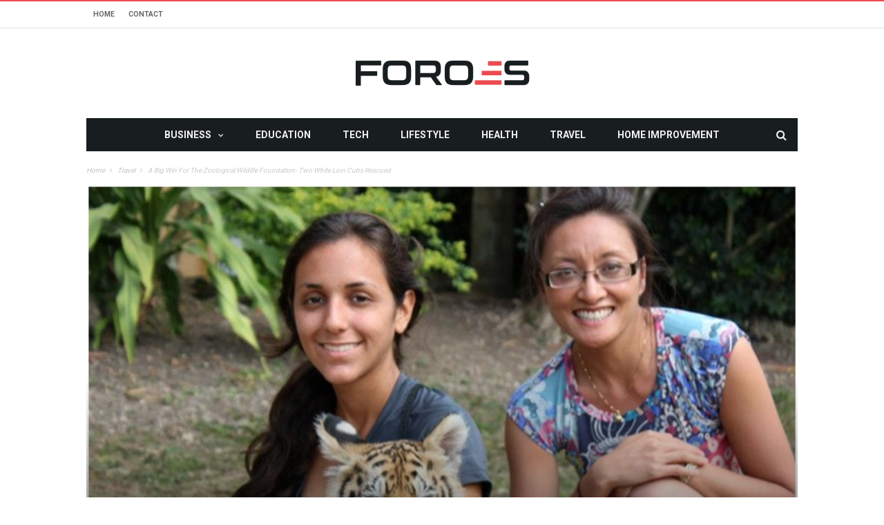

--- FILE ---
content_type: text/html; charset=utf-8
request_url: https://www.google.com/recaptcha/api2/anchor?ar=1&k=6LdKgJAfAAAAALyBYLOhgIhmtkmX_ALJ03bVvwis&co=aHR0cHM6Ly93d3cuZm9yb2VzLm5ldDo0NDM.&hl=en&v=PoyoqOPhxBO7pBk68S4YbpHZ&size=invisible&anchor-ms=20000&execute-ms=30000&cb=ix68nh1d8xl2
body_size: 49698
content:
<!DOCTYPE HTML><html dir="ltr" lang="en"><head><meta http-equiv="Content-Type" content="text/html; charset=UTF-8">
<meta http-equiv="X-UA-Compatible" content="IE=edge">
<title>reCAPTCHA</title>
<style type="text/css">
/* cyrillic-ext */
@font-face {
  font-family: 'Roboto';
  font-style: normal;
  font-weight: 400;
  font-stretch: 100%;
  src: url(//fonts.gstatic.com/s/roboto/v48/KFO7CnqEu92Fr1ME7kSn66aGLdTylUAMa3GUBHMdazTgWw.woff2) format('woff2');
  unicode-range: U+0460-052F, U+1C80-1C8A, U+20B4, U+2DE0-2DFF, U+A640-A69F, U+FE2E-FE2F;
}
/* cyrillic */
@font-face {
  font-family: 'Roboto';
  font-style: normal;
  font-weight: 400;
  font-stretch: 100%;
  src: url(//fonts.gstatic.com/s/roboto/v48/KFO7CnqEu92Fr1ME7kSn66aGLdTylUAMa3iUBHMdazTgWw.woff2) format('woff2');
  unicode-range: U+0301, U+0400-045F, U+0490-0491, U+04B0-04B1, U+2116;
}
/* greek-ext */
@font-face {
  font-family: 'Roboto';
  font-style: normal;
  font-weight: 400;
  font-stretch: 100%;
  src: url(//fonts.gstatic.com/s/roboto/v48/KFO7CnqEu92Fr1ME7kSn66aGLdTylUAMa3CUBHMdazTgWw.woff2) format('woff2');
  unicode-range: U+1F00-1FFF;
}
/* greek */
@font-face {
  font-family: 'Roboto';
  font-style: normal;
  font-weight: 400;
  font-stretch: 100%;
  src: url(//fonts.gstatic.com/s/roboto/v48/KFO7CnqEu92Fr1ME7kSn66aGLdTylUAMa3-UBHMdazTgWw.woff2) format('woff2');
  unicode-range: U+0370-0377, U+037A-037F, U+0384-038A, U+038C, U+038E-03A1, U+03A3-03FF;
}
/* math */
@font-face {
  font-family: 'Roboto';
  font-style: normal;
  font-weight: 400;
  font-stretch: 100%;
  src: url(//fonts.gstatic.com/s/roboto/v48/KFO7CnqEu92Fr1ME7kSn66aGLdTylUAMawCUBHMdazTgWw.woff2) format('woff2');
  unicode-range: U+0302-0303, U+0305, U+0307-0308, U+0310, U+0312, U+0315, U+031A, U+0326-0327, U+032C, U+032F-0330, U+0332-0333, U+0338, U+033A, U+0346, U+034D, U+0391-03A1, U+03A3-03A9, U+03B1-03C9, U+03D1, U+03D5-03D6, U+03F0-03F1, U+03F4-03F5, U+2016-2017, U+2034-2038, U+203C, U+2040, U+2043, U+2047, U+2050, U+2057, U+205F, U+2070-2071, U+2074-208E, U+2090-209C, U+20D0-20DC, U+20E1, U+20E5-20EF, U+2100-2112, U+2114-2115, U+2117-2121, U+2123-214F, U+2190, U+2192, U+2194-21AE, U+21B0-21E5, U+21F1-21F2, U+21F4-2211, U+2213-2214, U+2216-22FF, U+2308-230B, U+2310, U+2319, U+231C-2321, U+2336-237A, U+237C, U+2395, U+239B-23B7, U+23D0, U+23DC-23E1, U+2474-2475, U+25AF, U+25B3, U+25B7, U+25BD, U+25C1, U+25CA, U+25CC, U+25FB, U+266D-266F, U+27C0-27FF, U+2900-2AFF, U+2B0E-2B11, U+2B30-2B4C, U+2BFE, U+3030, U+FF5B, U+FF5D, U+1D400-1D7FF, U+1EE00-1EEFF;
}
/* symbols */
@font-face {
  font-family: 'Roboto';
  font-style: normal;
  font-weight: 400;
  font-stretch: 100%;
  src: url(//fonts.gstatic.com/s/roboto/v48/KFO7CnqEu92Fr1ME7kSn66aGLdTylUAMaxKUBHMdazTgWw.woff2) format('woff2');
  unicode-range: U+0001-000C, U+000E-001F, U+007F-009F, U+20DD-20E0, U+20E2-20E4, U+2150-218F, U+2190, U+2192, U+2194-2199, U+21AF, U+21E6-21F0, U+21F3, U+2218-2219, U+2299, U+22C4-22C6, U+2300-243F, U+2440-244A, U+2460-24FF, U+25A0-27BF, U+2800-28FF, U+2921-2922, U+2981, U+29BF, U+29EB, U+2B00-2BFF, U+4DC0-4DFF, U+FFF9-FFFB, U+10140-1018E, U+10190-1019C, U+101A0, U+101D0-101FD, U+102E0-102FB, U+10E60-10E7E, U+1D2C0-1D2D3, U+1D2E0-1D37F, U+1F000-1F0FF, U+1F100-1F1AD, U+1F1E6-1F1FF, U+1F30D-1F30F, U+1F315, U+1F31C, U+1F31E, U+1F320-1F32C, U+1F336, U+1F378, U+1F37D, U+1F382, U+1F393-1F39F, U+1F3A7-1F3A8, U+1F3AC-1F3AF, U+1F3C2, U+1F3C4-1F3C6, U+1F3CA-1F3CE, U+1F3D4-1F3E0, U+1F3ED, U+1F3F1-1F3F3, U+1F3F5-1F3F7, U+1F408, U+1F415, U+1F41F, U+1F426, U+1F43F, U+1F441-1F442, U+1F444, U+1F446-1F449, U+1F44C-1F44E, U+1F453, U+1F46A, U+1F47D, U+1F4A3, U+1F4B0, U+1F4B3, U+1F4B9, U+1F4BB, U+1F4BF, U+1F4C8-1F4CB, U+1F4D6, U+1F4DA, U+1F4DF, U+1F4E3-1F4E6, U+1F4EA-1F4ED, U+1F4F7, U+1F4F9-1F4FB, U+1F4FD-1F4FE, U+1F503, U+1F507-1F50B, U+1F50D, U+1F512-1F513, U+1F53E-1F54A, U+1F54F-1F5FA, U+1F610, U+1F650-1F67F, U+1F687, U+1F68D, U+1F691, U+1F694, U+1F698, U+1F6AD, U+1F6B2, U+1F6B9-1F6BA, U+1F6BC, U+1F6C6-1F6CF, U+1F6D3-1F6D7, U+1F6E0-1F6EA, U+1F6F0-1F6F3, U+1F6F7-1F6FC, U+1F700-1F7FF, U+1F800-1F80B, U+1F810-1F847, U+1F850-1F859, U+1F860-1F887, U+1F890-1F8AD, U+1F8B0-1F8BB, U+1F8C0-1F8C1, U+1F900-1F90B, U+1F93B, U+1F946, U+1F984, U+1F996, U+1F9E9, U+1FA00-1FA6F, U+1FA70-1FA7C, U+1FA80-1FA89, U+1FA8F-1FAC6, U+1FACE-1FADC, U+1FADF-1FAE9, U+1FAF0-1FAF8, U+1FB00-1FBFF;
}
/* vietnamese */
@font-face {
  font-family: 'Roboto';
  font-style: normal;
  font-weight: 400;
  font-stretch: 100%;
  src: url(//fonts.gstatic.com/s/roboto/v48/KFO7CnqEu92Fr1ME7kSn66aGLdTylUAMa3OUBHMdazTgWw.woff2) format('woff2');
  unicode-range: U+0102-0103, U+0110-0111, U+0128-0129, U+0168-0169, U+01A0-01A1, U+01AF-01B0, U+0300-0301, U+0303-0304, U+0308-0309, U+0323, U+0329, U+1EA0-1EF9, U+20AB;
}
/* latin-ext */
@font-face {
  font-family: 'Roboto';
  font-style: normal;
  font-weight: 400;
  font-stretch: 100%;
  src: url(//fonts.gstatic.com/s/roboto/v48/KFO7CnqEu92Fr1ME7kSn66aGLdTylUAMa3KUBHMdazTgWw.woff2) format('woff2');
  unicode-range: U+0100-02BA, U+02BD-02C5, U+02C7-02CC, U+02CE-02D7, U+02DD-02FF, U+0304, U+0308, U+0329, U+1D00-1DBF, U+1E00-1E9F, U+1EF2-1EFF, U+2020, U+20A0-20AB, U+20AD-20C0, U+2113, U+2C60-2C7F, U+A720-A7FF;
}
/* latin */
@font-face {
  font-family: 'Roboto';
  font-style: normal;
  font-weight: 400;
  font-stretch: 100%;
  src: url(//fonts.gstatic.com/s/roboto/v48/KFO7CnqEu92Fr1ME7kSn66aGLdTylUAMa3yUBHMdazQ.woff2) format('woff2');
  unicode-range: U+0000-00FF, U+0131, U+0152-0153, U+02BB-02BC, U+02C6, U+02DA, U+02DC, U+0304, U+0308, U+0329, U+2000-206F, U+20AC, U+2122, U+2191, U+2193, U+2212, U+2215, U+FEFF, U+FFFD;
}
/* cyrillic-ext */
@font-face {
  font-family: 'Roboto';
  font-style: normal;
  font-weight: 500;
  font-stretch: 100%;
  src: url(//fonts.gstatic.com/s/roboto/v48/KFO7CnqEu92Fr1ME7kSn66aGLdTylUAMa3GUBHMdazTgWw.woff2) format('woff2');
  unicode-range: U+0460-052F, U+1C80-1C8A, U+20B4, U+2DE0-2DFF, U+A640-A69F, U+FE2E-FE2F;
}
/* cyrillic */
@font-face {
  font-family: 'Roboto';
  font-style: normal;
  font-weight: 500;
  font-stretch: 100%;
  src: url(//fonts.gstatic.com/s/roboto/v48/KFO7CnqEu92Fr1ME7kSn66aGLdTylUAMa3iUBHMdazTgWw.woff2) format('woff2');
  unicode-range: U+0301, U+0400-045F, U+0490-0491, U+04B0-04B1, U+2116;
}
/* greek-ext */
@font-face {
  font-family: 'Roboto';
  font-style: normal;
  font-weight: 500;
  font-stretch: 100%;
  src: url(//fonts.gstatic.com/s/roboto/v48/KFO7CnqEu92Fr1ME7kSn66aGLdTylUAMa3CUBHMdazTgWw.woff2) format('woff2');
  unicode-range: U+1F00-1FFF;
}
/* greek */
@font-face {
  font-family: 'Roboto';
  font-style: normal;
  font-weight: 500;
  font-stretch: 100%;
  src: url(//fonts.gstatic.com/s/roboto/v48/KFO7CnqEu92Fr1ME7kSn66aGLdTylUAMa3-UBHMdazTgWw.woff2) format('woff2');
  unicode-range: U+0370-0377, U+037A-037F, U+0384-038A, U+038C, U+038E-03A1, U+03A3-03FF;
}
/* math */
@font-face {
  font-family: 'Roboto';
  font-style: normal;
  font-weight: 500;
  font-stretch: 100%;
  src: url(//fonts.gstatic.com/s/roboto/v48/KFO7CnqEu92Fr1ME7kSn66aGLdTylUAMawCUBHMdazTgWw.woff2) format('woff2');
  unicode-range: U+0302-0303, U+0305, U+0307-0308, U+0310, U+0312, U+0315, U+031A, U+0326-0327, U+032C, U+032F-0330, U+0332-0333, U+0338, U+033A, U+0346, U+034D, U+0391-03A1, U+03A3-03A9, U+03B1-03C9, U+03D1, U+03D5-03D6, U+03F0-03F1, U+03F4-03F5, U+2016-2017, U+2034-2038, U+203C, U+2040, U+2043, U+2047, U+2050, U+2057, U+205F, U+2070-2071, U+2074-208E, U+2090-209C, U+20D0-20DC, U+20E1, U+20E5-20EF, U+2100-2112, U+2114-2115, U+2117-2121, U+2123-214F, U+2190, U+2192, U+2194-21AE, U+21B0-21E5, U+21F1-21F2, U+21F4-2211, U+2213-2214, U+2216-22FF, U+2308-230B, U+2310, U+2319, U+231C-2321, U+2336-237A, U+237C, U+2395, U+239B-23B7, U+23D0, U+23DC-23E1, U+2474-2475, U+25AF, U+25B3, U+25B7, U+25BD, U+25C1, U+25CA, U+25CC, U+25FB, U+266D-266F, U+27C0-27FF, U+2900-2AFF, U+2B0E-2B11, U+2B30-2B4C, U+2BFE, U+3030, U+FF5B, U+FF5D, U+1D400-1D7FF, U+1EE00-1EEFF;
}
/* symbols */
@font-face {
  font-family: 'Roboto';
  font-style: normal;
  font-weight: 500;
  font-stretch: 100%;
  src: url(//fonts.gstatic.com/s/roboto/v48/KFO7CnqEu92Fr1ME7kSn66aGLdTylUAMaxKUBHMdazTgWw.woff2) format('woff2');
  unicode-range: U+0001-000C, U+000E-001F, U+007F-009F, U+20DD-20E0, U+20E2-20E4, U+2150-218F, U+2190, U+2192, U+2194-2199, U+21AF, U+21E6-21F0, U+21F3, U+2218-2219, U+2299, U+22C4-22C6, U+2300-243F, U+2440-244A, U+2460-24FF, U+25A0-27BF, U+2800-28FF, U+2921-2922, U+2981, U+29BF, U+29EB, U+2B00-2BFF, U+4DC0-4DFF, U+FFF9-FFFB, U+10140-1018E, U+10190-1019C, U+101A0, U+101D0-101FD, U+102E0-102FB, U+10E60-10E7E, U+1D2C0-1D2D3, U+1D2E0-1D37F, U+1F000-1F0FF, U+1F100-1F1AD, U+1F1E6-1F1FF, U+1F30D-1F30F, U+1F315, U+1F31C, U+1F31E, U+1F320-1F32C, U+1F336, U+1F378, U+1F37D, U+1F382, U+1F393-1F39F, U+1F3A7-1F3A8, U+1F3AC-1F3AF, U+1F3C2, U+1F3C4-1F3C6, U+1F3CA-1F3CE, U+1F3D4-1F3E0, U+1F3ED, U+1F3F1-1F3F3, U+1F3F5-1F3F7, U+1F408, U+1F415, U+1F41F, U+1F426, U+1F43F, U+1F441-1F442, U+1F444, U+1F446-1F449, U+1F44C-1F44E, U+1F453, U+1F46A, U+1F47D, U+1F4A3, U+1F4B0, U+1F4B3, U+1F4B9, U+1F4BB, U+1F4BF, U+1F4C8-1F4CB, U+1F4D6, U+1F4DA, U+1F4DF, U+1F4E3-1F4E6, U+1F4EA-1F4ED, U+1F4F7, U+1F4F9-1F4FB, U+1F4FD-1F4FE, U+1F503, U+1F507-1F50B, U+1F50D, U+1F512-1F513, U+1F53E-1F54A, U+1F54F-1F5FA, U+1F610, U+1F650-1F67F, U+1F687, U+1F68D, U+1F691, U+1F694, U+1F698, U+1F6AD, U+1F6B2, U+1F6B9-1F6BA, U+1F6BC, U+1F6C6-1F6CF, U+1F6D3-1F6D7, U+1F6E0-1F6EA, U+1F6F0-1F6F3, U+1F6F7-1F6FC, U+1F700-1F7FF, U+1F800-1F80B, U+1F810-1F847, U+1F850-1F859, U+1F860-1F887, U+1F890-1F8AD, U+1F8B0-1F8BB, U+1F8C0-1F8C1, U+1F900-1F90B, U+1F93B, U+1F946, U+1F984, U+1F996, U+1F9E9, U+1FA00-1FA6F, U+1FA70-1FA7C, U+1FA80-1FA89, U+1FA8F-1FAC6, U+1FACE-1FADC, U+1FADF-1FAE9, U+1FAF0-1FAF8, U+1FB00-1FBFF;
}
/* vietnamese */
@font-face {
  font-family: 'Roboto';
  font-style: normal;
  font-weight: 500;
  font-stretch: 100%;
  src: url(//fonts.gstatic.com/s/roboto/v48/KFO7CnqEu92Fr1ME7kSn66aGLdTylUAMa3OUBHMdazTgWw.woff2) format('woff2');
  unicode-range: U+0102-0103, U+0110-0111, U+0128-0129, U+0168-0169, U+01A0-01A1, U+01AF-01B0, U+0300-0301, U+0303-0304, U+0308-0309, U+0323, U+0329, U+1EA0-1EF9, U+20AB;
}
/* latin-ext */
@font-face {
  font-family: 'Roboto';
  font-style: normal;
  font-weight: 500;
  font-stretch: 100%;
  src: url(//fonts.gstatic.com/s/roboto/v48/KFO7CnqEu92Fr1ME7kSn66aGLdTylUAMa3KUBHMdazTgWw.woff2) format('woff2');
  unicode-range: U+0100-02BA, U+02BD-02C5, U+02C7-02CC, U+02CE-02D7, U+02DD-02FF, U+0304, U+0308, U+0329, U+1D00-1DBF, U+1E00-1E9F, U+1EF2-1EFF, U+2020, U+20A0-20AB, U+20AD-20C0, U+2113, U+2C60-2C7F, U+A720-A7FF;
}
/* latin */
@font-face {
  font-family: 'Roboto';
  font-style: normal;
  font-weight: 500;
  font-stretch: 100%;
  src: url(//fonts.gstatic.com/s/roboto/v48/KFO7CnqEu92Fr1ME7kSn66aGLdTylUAMa3yUBHMdazQ.woff2) format('woff2');
  unicode-range: U+0000-00FF, U+0131, U+0152-0153, U+02BB-02BC, U+02C6, U+02DA, U+02DC, U+0304, U+0308, U+0329, U+2000-206F, U+20AC, U+2122, U+2191, U+2193, U+2212, U+2215, U+FEFF, U+FFFD;
}
/* cyrillic-ext */
@font-face {
  font-family: 'Roboto';
  font-style: normal;
  font-weight: 900;
  font-stretch: 100%;
  src: url(//fonts.gstatic.com/s/roboto/v48/KFO7CnqEu92Fr1ME7kSn66aGLdTylUAMa3GUBHMdazTgWw.woff2) format('woff2');
  unicode-range: U+0460-052F, U+1C80-1C8A, U+20B4, U+2DE0-2DFF, U+A640-A69F, U+FE2E-FE2F;
}
/* cyrillic */
@font-face {
  font-family: 'Roboto';
  font-style: normal;
  font-weight: 900;
  font-stretch: 100%;
  src: url(//fonts.gstatic.com/s/roboto/v48/KFO7CnqEu92Fr1ME7kSn66aGLdTylUAMa3iUBHMdazTgWw.woff2) format('woff2');
  unicode-range: U+0301, U+0400-045F, U+0490-0491, U+04B0-04B1, U+2116;
}
/* greek-ext */
@font-face {
  font-family: 'Roboto';
  font-style: normal;
  font-weight: 900;
  font-stretch: 100%;
  src: url(//fonts.gstatic.com/s/roboto/v48/KFO7CnqEu92Fr1ME7kSn66aGLdTylUAMa3CUBHMdazTgWw.woff2) format('woff2');
  unicode-range: U+1F00-1FFF;
}
/* greek */
@font-face {
  font-family: 'Roboto';
  font-style: normal;
  font-weight: 900;
  font-stretch: 100%;
  src: url(//fonts.gstatic.com/s/roboto/v48/KFO7CnqEu92Fr1ME7kSn66aGLdTylUAMa3-UBHMdazTgWw.woff2) format('woff2');
  unicode-range: U+0370-0377, U+037A-037F, U+0384-038A, U+038C, U+038E-03A1, U+03A3-03FF;
}
/* math */
@font-face {
  font-family: 'Roboto';
  font-style: normal;
  font-weight: 900;
  font-stretch: 100%;
  src: url(//fonts.gstatic.com/s/roboto/v48/KFO7CnqEu92Fr1ME7kSn66aGLdTylUAMawCUBHMdazTgWw.woff2) format('woff2');
  unicode-range: U+0302-0303, U+0305, U+0307-0308, U+0310, U+0312, U+0315, U+031A, U+0326-0327, U+032C, U+032F-0330, U+0332-0333, U+0338, U+033A, U+0346, U+034D, U+0391-03A1, U+03A3-03A9, U+03B1-03C9, U+03D1, U+03D5-03D6, U+03F0-03F1, U+03F4-03F5, U+2016-2017, U+2034-2038, U+203C, U+2040, U+2043, U+2047, U+2050, U+2057, U+205F, U+2070-2071, U+2074-208E, U+2090-209C, U+20D0-20DC, U+20E1, U+20E5-20EF, U+2100-2112, U+2114-2115, U+2117-2121, U+2123-214F, U+2190, U+2192, U+2194-21AE, U+21B0-21E5, U+21F1-21F2, U+21F4-2211, U+2213-2214, U+2216-22FF, U+2308-230B, U+2310, U+2319, U+231C-2321, U+2336-237A, U+237C, U+2395, U+239B-23B7, U+23D0, U+23DC-23E1, U+2474-2475, U+25AF, U+25B3, U+25B7, U+25BD, U+25C1, U+25CA, U+25CC, U+25FB, U+266D-266F, U+27C0-27FF, U+2900-2AFF, U+2B0E-2B11, U+2B30-2B4C, U+2BFE, U+3030, U+FF5B, U+FF5D, U+1D400-1D7FF, U+1EE00-1EEFF;
}
/* symbols */
@font-face {
  font-family: 'Roboto';
  font-style: normal;
  font-weight: 900;
  font-stretch: 100%;
  src: url(//fonts.gstatic.com/s/roboto/v48/KFO7CnqEu92Fr1ME7kSn66aGLdTylUAMaxKUBHMdazTgWw.woff2) format('woff2');
  unicode-range: U+0001-000C, U+000E-001F, U+007F-009F, U+20DD-20E0, U+20E2-20E4, U+2150-218F, U+2190, U+2192, U+2194-2199, U+21AF, U+21E6-21F0, U+21F3, U+2218-2219, U+2299, U+22C4-22C6, U+2300-243F, U+2440-244A, U+2460-24FF, U+25A0-27BF, U+2800-28FF, U+2921-2922, U+2981, U+29BF, U+29EB, U+2B00-2BFF, U+4DC0-4DFF, U+FFF9-FFFB, U+10140-1018E, U+10190-1019C, U+101A0, U+101D0-101FD, U+102E0-102FB, U+10E60-10E7E, U+1D2C0-1D2D3, U+1D2E0-1D37F, U+1F000-1F0FF, U+1F100-1F1AD, U+1F1E6-1F1FF, U+1F30D-1F30F, U+1F315, U+1F31C, U+1F31E, U+1F320-1F32C, U+1F336, U+1F378, U+1F37D, U+1F382, U+1F393-1F39F, U+1F3A7-1F3A8, U+1F3AC-1F3AF, U+1F3C2, U+1F3C4-1F3C6, U+1F3CA-1F3CE, U+1F3D4-1F3E0, U+1F3ED, U+1F3F1-1F3F3, U+1F3F5-1F3F7, U+1F408, U+1F415, U+1F41F, U+1F426, U+1F43F, U+1F441-1F442, U+1F444, U+1F446-1F449, U+1F44C-1F44E, U+1F453, U+1F46A, U+1F47D, U+1F4A3, U+1F4B0, U+1F4B3, U+1F4B9, U+1F4BB, U+1F4BF, U+1F4C8-1F4CB, U+1F4D6, U+1F4DA, U+1F4DF, U+1F4E3-1F4E6, U+1F4EA-1F4ED, U+1F4F7, U+1F4F9-1F4FB, U+1F4FD-1F4FE, U+1F503, U+1F507-1F50B, U+1F50D, U+1F512-1F513, U+1F53E-1F54A, U+1F54F-1F5FA, U+1F610, U+1F650-1F67F, U+1F687, U+1F68D, U+1F691, U+1F694, U+1F698, U+1F6AD, U+1F6B2, U+1F6B9-1F6BA, U+1F6BC, U+1F6C6-1F6CF, U+1F6D3-1F6D7, U+1F6E0-1F6EA, U+1F6F0-1F6F3, U+1F6F7-1F6FC, U+1F700-1F7FF, U+1F800-1F80B, U+1F810-1F847, U+1F850-1F859, U+1F860-1F887, U+1F890-1F8AD, U+1F8B0-1F8BB, U+1F8C0-1F8C1, U+1F900-1F90B, U+1F93B, U+1F946, U+1F984, U+1F996, U+1F9E9, U+1FA00-1FA6F, U+1FA70-1FA7C, U+1FA80-1FA89, U+1FA8F-1FAC6, U+1FACE-1FADC, U+1FADF-1FAE9, U+1FAF0-1FAF8, U+1FB00-1FBFF;
}
/* vietnamese */
@font-face {
  font-family: 'Roboto';
  font-style: normal;
  font-weight: 900;
  font-stretch: 100%;
  src: url(//fonts.gstatic.com/s/roboto/v48/KFO7CnqEu92Fr1ME7kSn66aGLdTylUAMa3OUBHMdazTgWw.woff2) format('woff2');
  unicode-range: U+0102-0103, U+0110-0111, U+0128-0129, U+0168-0169, U+01A0-01A1, U+01AF-01B0, U+0300-0301, U+0303-0304, U+0308-0309, U+0323, U+0329, U+1EA0-1EF9, U+20AB;
}
/* latin-ext */
@font-face {
  font-family: 'Roboto';
  font-style: normal;
  font-weight: 900;
  font-stretch: 100%;
  src: url(//fonts.gstatic.com/s/roboto/v48/KFO7CnqEu92Fr1ME7kSn66aGLdTylUAMa3KUBHMdazTgWw.woff2) format('woff2');
  unicode-range: U+0100-02BA, U+02BD-02C5, U+02C7-02CC, U+02CE-02D7, U+02DD-02FF, U+0304, U+0308, U+0329, U+1D00-1DBF, U+1E00-1E9F, U+1EF2-1EFF, U+2020, U+20A0-20AB, U+20AD-20C0, U+2113, U+2C60-2C7F, U+A720-A7FF;
}
/* latin */
@font-face {
  font-family: 'Roboto';
  font-style: normal;
  font-weight: 900;
  font-stretch: 100%;
  src: url(//fonts.gstatic.com/s/roboto/v48/KFO7CnqEu92Fr1ME7kSn66aGLdTylUAMa3yUBHMdazQ.woff2) format('woff2');
  unicode-range: U+0000-00FF, U+0131, U+0152-0153, U+02BB-02BC, U+02C6, U+02DA, U+02DC, U+0304, U+0308, U+0329, U+2000-206F, U+20AC, U+2122, U+2191, U+2193, U+2212, U+2215, U+FEFF, U+FFFD;
}

</style>
<link rel="stylesheet" type="text/css" href="https://www.gstatic.com/recaptcha/releases/PoyoqOPhxBO7pBk68S4YbpHZ/styles__ltr.css">
<script nonce="fqj0LcmQuUDn-tKxnTBFdQ" type="text/javascript">window['__recaptcha_api'] = 'https://www.google.com/recaptcha/api2/';</script>
<script type="text/javascript" src="https://www.gstatic.com/recaptcha/releases/PoyoqOPhxBO7pBk68S4YbpHZ/recaptcha__en.js" nonce="fqj0LcmQuUDn-tKxnTBFdQ">
      
    </script></head>
<body><div id="rc-anchor-alert" class="rc-anchor-alert"></div>
<input type="hidden" id="recaptcha-token" value="[base64]">
<script type="text/javascript" nonce="fqj0LcmQuUDn-tKxnTBFdQ">
      recaptcha.anchor.Main.init("[\x22ainput\x22,[\x22bgdata\x22,\x22\x22,\[base64]/[base64]/[base64]/[base64]/[base64]/UltsKytdPUU6KEU8MjA0OD9SW2wrK109RT4+NnwxOTI6KChFJjY0NTEyKT09NTUyOTYmJk0rMTxjLmxlbmd0aCYmKGMuY2hhckNvZGVBdChNKzEpJjY0NTEyKT09NTYzMjA/[base64]/[base64]/[base64]/[base64]/[base64]/[base64]/[base64]\x22,\[base64]\\u003d\x22,\x22J8K3HDcrY3szFTsxwrDCjXTDqg/CosOmw6EvwoAmw6zDisKnw61sRMO0wqvDu8OEMzTCnmbDhsKlwqA8wpAOw4Q/K17CtWBow6cOfyjCmMOpEsOPSHnCulAiIMOawr8rdW87DcODw4bCug8vwobDosK8w4vDjMO1DRtWXcK4wrzCssOXTj/Cg8Oow6nChCfChsOiwqHCtsKiwohVPj/ClsKGUcOAQCLCq8K/wrPClj8nwqPDl1wYwqrCsww9wpXCoMKlwotMw6QVwpbDo8KdSsOFwo3DqidFw5Eqwr9Zw6jDqcKtw6A9w7JjO8OwJCzDsnXDosOow7MRw7gQw68Sw4ofSjxFA8K8CMKbwpU2Gl7Dpw/Do8OVQ3APEsK+PnZmw4sSw4HDicOqw77Ck8K0BMKHXsOKX0HDvcK2J8KRw7LCncOSIMOlwqXCl33Dg2/DrTDDkCo5BsKiB8O1SS3DgcKLGWYbw4zCmwTCjmkzwq/DvMKcw7cwwq3CuMOaKcKKNMK+OMOGwrMTET7CqVNtYg7CtMOWahE8FcKDwosowqMlQcOGw7BXw71xwrhTVcOGO8K8w7NDfzZuw7BXwoHCucO7W8OjZRDCtMOUw5d2w4XDjcKPU8O9w5PDq8OjwqQ+w77CjcO/BEXDp3wzwqPDtMOXZ2JDY8OYC3TDi8KewqhYw4HDjMOTwpwGwqTDtFVSw7FgwoM/wqsaVC7CiWnClnDClFzClcOydELCi19RbsKIUiPCjsOXw6AJDCdhYXl/PMOUw7DCv8OGLnjDlRQPGlccYHLCuSNLUhAFXQU7a8KUPn7Dt8O3IMKEwp/DjcKsQ3U+RQvCtMOYdcKfw7XDtk3DgmnDpcOfwobCjT9YOsKZwqfCghrCsHfCqsKQwqLDmsOKS3NrMFfDiEUbTD9EI8OvworCq3h6aVZzbzHCvcKcacOTfMOWAMK2P8OjwotAKgXDqMOeHVTDmMKVw5gCEcOVw5d4wrnCnHdKwr/DqlU4J8O+bsOdW8OgWlfCuW/DpytQwpXDuR/CoU8yFX7Dq8K2OcOKYS/DrGx6KcKVwrR8MgnClDxLw5pHw6DCncO5wphTXWzCvQ/CvSgxw73Dkj0Vwq/[base64]/[base64]/[base64]/DuwDDhVlJO24UwrTDnMOsVnbDsWhvOjlAUcOGwo7Dg1pZw600w5B0w44NwqLCg8KiGA/[base64]/w47DmgbDmmXClSrCtStXRcKvfMOAwoNRw70Aw65OZT7DhMK5XTbCnsKPfMO8wp5Ew5xSWsKWw4PCvMKNworDqinCksORw5TCnMOrQX3Cmys/[base64]/Ck8Kiw5nCohVKIcO0w7snczPCiMK2JEo1w6EBLcO5YwVAd8O8wq5LVMKFw5DDqGnCg8KYwpIkwrJwC8OOw64JVksUdjN/w5ASUwfDtn4tw6vDksKiflkHd8KdCcKEFCBowobCjHpAYCpEJMKNwprDkh4Gwr1Rw4JJIhLDlmrCu8KxIMKAwrHDucOhwrXDsMOpDwXClcKZQxDCg8OHwpRuwqHDuMKGwrZyZsOswoVjwpckwq/[base64]/DpsKkISnDqHc2VcO3wq3CtMOTw7LDocOlw4VLw5PDp8Kawrlgw7rDm8OlwqDCkcOPVEsxw4bDkcKiw6nDvX9MPCFSwozDmsOuBSzDmm/DlMKrF1vCh8KAZMKEwr/CpMKNw4HCksOKwphHwol+wrB4w6rDkGvCu1bDqVzDvcKfw7DDmQ5cw7VbLcKtecKUE8Oqw4DDhMKNSMKgwrRYDG9kC8KWHcOvw4ohwpZCd8K7wpkJVChYw40xCMO3wpIww4fCtnI+aEDDs8OnwrLDoMO0Wj/DmcOYwrsow6ItwqB6ZMOdU2QGPMOhasK0J8OsIgnDtEkbw4PDuXgFw40pwpAsw7DDvmh4KcOkwoLDsgsYwoTCkx/[base64]/DgMOKfX7Ds8KFwoZETWbCvUnCpsK5w7HDiSsRw7DCv0PCt8Kyw5sWwoNEw6rDgABdHsOhw7TCjFUnL8KccMKzCzjDvMKAcBPCtMKbw64VwocvMwbCtMK/wqM9ecOXwqEjOMOoS8O2EsOeIyxXw5Ibwpwbw6LDiGfDlB7CvcOewrbCtMK/KcOXw5LCuRTDt8OjUcOFcmcePRkwNsK1wqjCmyMnw73Ct1TCrhLCgQZxwqHDpMKfw6l3H3YkwpLCi1/DjcKFOUwqw5thYcKGw4olwqJmw4DDqUzDiX95w7U/wqUxw6zDhMOUwoHDhcKAw7YJDcKVw7TCm3zCmcO8U2fDpkHCn8OiQhvCqcK2OXHDmcOxw44/TgBFw7PDkl9vY8OyVsOcwqTCjjPCkcOlWsOtwojCghNSLzLCswrDjcKuwrEMwobCicO1wofDq37DtsKsw57Dszo5wrjCpzXDh8OUCxk/[base64]/CkQEnCXbCgWpPwqjCjnnDpW7CvMKgSnAlw6zCswbDqjPDqcKww7vCrsKrw7Rhwrt3GhrDj2Zjw7bCjsKGJsKkwpPClsKDwpMuHcKbFsKowpYfw40iVBx3RRbDkMOlw6bDvATCqnvDtk3Cj00hUH8jaR3CkcKcals/[base64]/DhmRhw6h3wpbCsX9ewrDCpRDDn8OkwrJbw5bCqcO1wp8vI8OCWsOEw5PDhMK7woo2CToww75gw4nCkALCsTg2YzsrNWnDr8KacsK/wqtdMcOPScKwVS9tY8OJPURfwrNmw7MySMKbeMKvwq7ChkHCnQ5ZAsKgwpXCl0EkYMK2PMOPdHojw4DDm8OYN0LDusKEwpJgXjLDp8Kpw7VQDsKHbQrDh0V0wpQswo7DjcOfAsO2wq3CoMKWwp/Cl1pLw6PCusKdPDDDoMOtw5djKcKFJhAWJsKecMOWw53Dk0R3PcOwQsOdw6/CvhHCrMO8csOLIinCs8KCHMKbwog9bztIb8K9EcOhw5TCgcKXwohrdcKLd8Olw6dRw4DDiMKfEFXDshMgwpBoCnV5w4HDliTCjcOMYlxzwogODU7DuMOfwqTCj8OPwqXDhMK4wrbDl3VOwp7CkCnCt8KqwqIweiTDvMOqwpzCgcKlwpBJwqvDqwhsfl3DhDPCgm8/cVDDpXkjwoHCgVFWDcOWKURnQMKSwr/DlsOIw4bDkmESHMKPF8KzYMOpw50gcsKHW8OiwozDrWjCkcOvwotewqHCizFDCHTCusOgwod/[base64]/I8O5RcOoWAfCiHNmZMOrbinCgcOvFi/CrcKGwqXDmsKNH8Odwo/[base64]/[base64]/Do8KVw4HDjMKPwqzDvsKgFcOAXB4Bd1DCqsKrw6QTIMO6w6/Dj03DgMODw4nCpMOdw7XDqsKTw4rCtsKpwqk1w5BLwp/Dg8KEdFTDscOFIDxEwo44IRZKw7LDoFPCj1PDjsObw4cvakfCvzBKw7bCqBjDmMOxbMKfWsKJYDLCrcOcSTPDoW0wVcKVacOkwrkRw6RBFwEgw4w4w6k2EMOjHcKbw5RgS8OzwpjChMKZKFR7w7BvwrDDjA93wonDt8OuMyLDm8KLw4E8YsO0EcK/w5PDo8O7KMOzZip6wr8wHMOtf8KRw5fDmh9awoZ3AB1HwqvDpcKGLMO8w4Eww5rDq8ORwp7ChD4BN8KFasOECxLDjlrClMOOwozDqcKrwrTDhcOGP3NMwpRAeTJiasOCfgLDgMOICMOycsKUw5bCkkDDvzYzwp5qw6RBwo/[base64]/[base64]/w61Jw6dYw49jwqB3EsOVwrZqDWjCj2NuwpfDoTzCu8KswrsWEUXDvWJAwqI4wrISOMOHfcOswql4w5tRw6tMw55NYBDDuSjCmQPDm1pgw7/[base64]/DtgwEwqo8w6JOwrcGKMOSSMKKw7UhYFzDqW7ClmfCm8OmZgRhTyoww7bDrh9JLsKBwq5BwpQAwrfDsnHDr8O/E8KBGsKDNcOEw5MBwqcHekUpM0AlwpgXw6Yvw7o5aj3DssKmacOEw41fworCnMKDw4bCnFlnw77CqMKWIMO3wq/CoMK6CHTCpn/[base64]/wqfCl1PDhSlJTsK7BcORw5PDrsO9wqNwQmtxOTEDasKYFcKDMcOLOUnChsKKfcKCCMODwpPDlUzDhRstXx5iw7bDjcKUHQbCqcO/HW7CjcOgVFzDglXCglvDiF3Ct8KCw4t9w7zCm0o6a0/[base64]/w68Gw6jCmXzDqMOCw6EzwqDCtsKlI8KgMsKHbxQOwoFUKnfDrMKaG0Nrw5PCkMKwVsOUCinCq3PCgz04aMKxaMOFR8OiL8OzdMOBe8KIw5bCglfDhkDDhcKQRWfCoX/CncKWZ8O0w4bDt8KFw4pGw7PDvnoIHi3DqcKvw4TCggfDgsKYw4wZLsOnJsOVZMK+w75Bw7/DgETDnHrChC7DpgnDgEjDi8KmwoEuwqbCvcOqw6d5wopMw7gowohbwqTDvcKFdTzDmBzCpSXCucOgcsOuecK4VMKbYsOEHcOZLSwgH1PDnsKBTMOGwqkvbQcAB8Oxw7oYIsOxI8KEEcK7wrfDmcO3wpZyVMOLDi/ClAfDvkPCgmHCplVhwo8UYVAvScK4woLDhmLDhAYUw4zCtmnCqcOuJMK/wqAqw5zDv8Kaw6kIwqzCv8Ohw4l0w5c1wpDDmsORwpzDgWfDqEnDmMOwdWfCocKbLsO9wpzCp1bDicKfwpJdaMKkw6AZFMOcfsKkwpMPKsKPw7TDjsOrVCvCk1zDvkMrwqwATnc6Kx/CqSPCvMO0AyZOw5dMwoB0w63CucKDw70eIcK8wqsqw6cVwrPDohrCvkPDr8Oqw6PCqXnCuMOowqjCoRXCtMOlY8KSES7DhgfCsXPCt8OuJkZtwq3Dm8OMw6xMagVlwo3DlWPCg8KPQSPDp8O9wrHCn8OHwpfChMKBw6hKwp/[base64]/LB4MSBDDmXLCvsO/wrbDiyjCgR9Rw7BzVyAPNEdQLsK9woDDqjHCs2bDkcOQw4xrwrBxwpRdQMKlc8K1w61pOGJPQE3Cp0w5bMKJwpVNw6vChcOfeMKrwp3CscKWwoXCgcONAMKHwrped8OHwoTDuMOXwr3Ds8K6w642FMKzLsOLw5HDq8KKw5Zdw43ChMO0XjYTEwd6w6N/USMlw48bw7sgXXTCgcOyw70xwq15ZGPDgMO0Q1bCiy0FwqvDmsO7cCzDqC8PwqjCpMKgw4HDlcK/wp4MwpoPE0oXGcOjw7vDuTbCimxJRBzDp8OkW8O9wrHDi8Oxw4fCp8KBw5HCkABEw55HAMK1esOsw5fCmkAEwqA8fMOwKMOGw7LDicOVwo14FMKJwo0MGsKhdg97w4/CrMK9wpDDlAoidFV2S8KjwoLDuT5hw7wfDcOzwqtoWsKCw7bDplVLwoQdwrR2woEjwonCqULCisKfJQbCq3LDhMOeEl/ClMKzYELCp8ODf0wuw77CrWfDt8KNDMKsXi/CtMOYw6HDt8KKwqHDoVscQFVdQMKJFVZUwphacsObwq4/KWl9w7TCiQQTDTptw5XCm8OURcO3w5VGwoBww7Uyw6HDvk4/eix3KW1UE2rCpMKxHycQZ3zDuXXCkjXDrsOReXNUPmgPRsKGwpzChggOGg4vwpHCpsO4JcKqwqIsacK4DgcOZHTChMKPVy/CrRE6UsK+w7jDgMOwVMKiWsOvFV7CtsOTwp7DvyTCtEJGRMK/[base64]/CkEcOPw/[base64]/DgMONVQHDmhHDncO+NsKTPRfDsMKZYXE2TWpzcsOSPgFQw5J6Y8KLw5hYw6rCsHY+wrPCqsKqwoPDocKWKcOdbiwsYQxvWnzDlsOPYm1uIMKDa0TDt8Kaw5PDgkopwrjCnMOJRjVfwo8dNcKLVsKqR2LCo8K8w71uTxbCmsKVDcKww7sFwr3DogvCkyHDniNrw58Sw7/Dp8O2wp5JNnfDjcKfw5XCvBYow73DucK3WcKNw5/DpBXDrsO1wrfCqcKnwoDDs8Obw7HDp33DlcO7w4doPGBEwoHCu8Oyw4DDvCcdORzCi3l6Q8KTMsOGw4/DlsKLwodJwqBAI8KEbiHCtgTDsnjCq8OdO8O0w50/[base64]/DuxHDjMOiw6DDmy3CqcKZwrEQKWDChMKUKsK0fkIpw5BgwqfCu8KFwpDCgMKbw5F3SMOtw5NjV8OmB3pDUWjCtVvDjjTDjsOewqPDssKdwpTChRpLE8OzXQHDsMKpwqdHFGnDnlPDvlzDvsKPwrnDpMOrw7ZoF0vClB/CgEZBJsOjwqXDpA3Cn2HCvU1tAMOiwpp1KSouPsK2woUww6PCqcOpw7Fow6DDqTw4wrvCgkjCkcKtw6daTxrCqy/[base64]/ClcKiRcOqP8K0RsK/IA/[base64]/Cgz/Ct8OxTcOuHUvDiXdSwoPDoMKUUcOwwoDCtMKzw7fDsgoXw6LCticzwplAwq0MwqDCocOpCkbDoFBqbzQKThVkH8O6w64EKMOtw5xkw4TDoMKvLcOTwqhaCXolw4hQZhFzw4RvBcOEWi8LwpfDq8OowrsOXsOFX8Oew6TDncOfwpNQwr/ClsKSAcKmwqPDpGbCmyEcDsOcKi3CvX3Di0MGTkjClsK6wocxw7x/[base64]/wo8teMOPSMONG8K5ecOeGcOyXcK9DcKSwqsjwow9wr8Bwq5BRMK3I0XCrMK+Wjd8ZRUxJMOrQMKqOcKJwr5RXE7CpXzDpEXCh8K/w51yX0vDgcKPwrnDocORwrfDqcODw5smdcK1BD1Swr/CrsOqdivCsW5rcMO0OGvDpMOPwq1lF8Ktwqxnw5/DucO8FhBtw7vCvsK8Z1c2w5XDuSzDoWbDlMOwVMOEBi8ow7/DqxbDriLDimxgw7ZzbMOYwrTDkixOwrE7wq0pX8OuwrYENx/DjW7DuMKDwpZ+DMKdw5pAw6xWwrhjw65fwrw2w5zCtsKUC0XDiUxSw54NwpLCsXLDqEtfw51Gwq91w7dwwpPDoSJ9NcK7W8K1w43CpMOrw6dFwpfDusONwqfDr3c1wpkKw6XCqQrCqWvCiHLDt3vCkcOOwq/Dh8Ofa0BCwr0HwqvDgAjCosO4wqXDnjFLO1PDjMOMWm8tG8KBQyIhwp/DgxHCk8KAUFvCh8O6DcOxw5/CkcKlw6/DtsK4w7HCpFpZwrkDC8K3w5A5wqd7wrrCkCzDosOnLQ/ChsOOc3DDr8OsUUVkKsOGTcOwwrzDucOGwqjDkGYYcljDv8Oyw6BXwqvDvlXCoMKVw63DoMO4wq46w6LDvsK4bA/Drlt5Iz7DnCx3w4h1IVHDsRfCu8KoaRnDg8KEwqw3JT1/L8KOLMKLw73DksKXwpXClGAvcR3CpcOQJcKhwoh5Q1bDksKBwpPDkwI/VjzDssOaVMKhwrbCnWtiwoxbwqbCmMOfbsOuw6/Dnl/Cih0Awq3Djg4cw4rDvsKhwoLDkMKtbsO5wrTCvGbClXzCn1Nyw7rDgFTDo8OJLFoCHcKjw6DDhH97BRXChsOTCsK/[base64]/CmDjDvMOpGRrCqsKBw4zDgFRVw6New6rChjTCmsKXHMOtwojDmcOGwrzCqC1Ow7jDuiFjw4XCjsOwwqbCm09Cw7nCo1fCgcK+LsK4wrHCjUgHwoxjfmrCtcKrwowiwrtKd2p6w67DvGNdwrtnw4/DiyIseDg/w6MAwrnCg3sww5VSw67DlnTDlsOGCMOQw7jDi8KDVMOww6wBb8KLwpAywqg0w5fDlMO5BFI3wpnDg8KGwodKw4HDvAPDgcKqSwfCmT4ywo/CpMKXwq9Jw7tmOcOCQxoqHnBPOcOZP8KHwqhQSx3CpcKJR3DCvcKwwqzDnsKSw4goasKOK8OrAcORbRA6w58OAyHCrcKJw7cOw544bABVwoPDlBXDgsODw75Rwq8zYsOIFcK9wro9w7AfwrfDlgzDssK2FDxswr/DhzvCpz3ConHDnVjDtD7CscONwoVGasOvY2EPB8KxSsKQNjVeOC7CiTTDjsO8woPCt2h2wpEvV1IVw6Q1wrpywo7CnELCundewowtUmnCiMKWw5/[base64]/DsCXDtMKbwpvCjsKKwppMJCfClsKWFCt5TMKHwpxKw6MKwqzCvWZnwrQ4wpjChAs3c1IjHmLCosOrfcO/WDoRw5lKM8OMwpQKUcKtwp4Rw5XDimUsZsKcMlBoPsOORHvCj23CncOSeC7DhRo+wrdXUTUGw5rDigjCq29VEG4Nw7DDiWtVwrJkwoQlw7hgfsK3w6LDrCbDucOTw53CscOmw59XfsOawrcmw7YDwo8ZTcKEIsO3w6nDlsKyw6nCmTjCocO/w4XDmsK9w7hXQWkTw6vDn3HDlsKleFclYcO3SlRTw47DusKrw7rCiWpKwrs/[base64]/DllAsbSYjccKhIzLCiifCp2HDpsORw7PDqcOmDMKLwrYJeMOsKcOdw4LCjE7DlE5vIcObwpkgWCYTBkJRJsO7YlLDpcOtwogjwp55woJAOg3Djj7Cp8OLw7nCm3sSw6HCul1Lw4PDvjzDrzQmLRvDssKPw6DCncK8wqUuw5/Cjk7CkMOgwqrDqnjCngTDtcOtFAxFIMOiwqJYwo3Dg0tlw6l0wpA9KMOAw6tubTjDnMOPwqVrwoADY8OhOsKFwrJhwrM0w4pew53CsAnDgsOPU3bDrTpVwqbChsOEw7QoEz/Dj8KdwrtywpFDHjnCg2R/[base64]/w7dCaMO7BRdKLsKBZmNEwpIuwpjDljVpVHXDhg3DqsKrB8KCwrzChntofcOiwoJJccKZCBvDlm9WEGgSAnHClsOAwp/Dn8KuwprDqcOzf8OHR2wZwqfCvzBAwoIAH8K+ekDCpsK2wpXCnsO5w4/DtsKRHcKVGcKrwpzCminDvcK5w7ZXfFBFwqjDu8OgdMO/OcKSEcKRwrdlEU46ejlZQWrDnxfDmnvDvMKawr3Cq1/DksOKaMObYcO/GC4Gw7AwDlAjwqgrwrDCq8OWwqducXDDksOLwrfClG/Dh8OqwpxPSsOiwqNlGsOkQQLCvgdiwqB5VGjDpj3Dky7CvsOvPcKnBHbDmsONwpnDvGpGw6TCvcOYwrjCuMOZfcKXBgoPUcKhwrt/DzbCqkDCp2DDsMOBJ3Ynw5Nqfx97d8KgwonDtMOQMEDCnQI8RmYiKmXCinAWGgDDmm7DrDx/[base64]/[base64]/[base64]/w7cww59QwqTDs8OnwqwyC3NYw5/DtsKQUsK+fQrClxFLwrvCgsKtw4sgDAFsw6rDrMOvVTBtwrDDuMKFecOqw6jDtkF5P2vCvsOVbcKYw53DpzvCmsOzwpTCr8Oifk1HNcKUwr04wqTCo8K9wrjCgDbDl8Kywok/bMOFwpB5GsK8wqJ1IcK2WcKDw5h3PMKaEcO4wqPDrFA+w69fwqMvw7IAHsKhw4dKw644w4Z0wrzClcOpw6dYGVvCnMKSw4gvdsKwwpc9w7syw5bCgGTCgXhcwo/DicOJw59gw7NCPsKeXcKjw6LCtgvCsX3DmW/[base64]/w5EgOHPDllfCqDEdw7ohw6RMw6bDgx80wo1Fa8KNUsKawozCtwteBcKKY8OOw5xswplTw7I7wrvDlgIiw7AyHhsYGcOMIMKBw57Dg1NNBMOANjQKf0EOCkQgwr3CvMKLw5INw7JLVW40W8KpwrBww6ktw5/CvwNewq/Cmlk3w73CgzoLWBYYSllvZgsVwqIdT8OqHcKgCgnDu37CnsKQwq0FTD3DkltrwqvDu8KswpbDs8Kvw77Dt8OKw60fw7LCvRTChsKrT8ODw5BGw75kw4h1KMOYTXzDmxN7w4HCq8OtQHDCv1xgwoIUXMOTwq/Dn2vChcKFdRjDjsKpRzrDosOzIAfCpSPDo0gKRsKgw4Y+w4XDoDLCgcKewoLDp8ObQMKewr5gw4XCtMO6wodYw6LCscKyaMOBwpUfWMO4Xg97w6TCgcKswq8xN2DDpV3CinYZfjhBw4/CgsO5wqDCscKyCMKMw5jDmhAjOMK/wrx/wozCncK/[base64]/DhS8YesOiwoZ8EMKsZVHCrTFKw4vCgsO8P8KtwqrCm03DnsOHGizCvzzDsMOmF8OtUcOnw6vDg8KcIsO2wo/CpsK2w4/[base64]/[base64]/CisKXNS5aw7rDrTzCmjfDv8OQw53Dk0Z2w6c/[base64]/CrsOgMHV8wqRecsKLdMONwppww7V4B8OPwrAqwoUjwpzCg8OxPAlaIMOdaB/CmFPCv8K3wpRgwrU0wrkRw5DCr8OMw7HCmiXDiA/CocK5TMK5REpwWWDCmRfDs8KITmJ6WW1OLVnDtmhJXw4Vw7fCjsKTEMKtBwoyw7HDp3nDhybCjMOIw4zDgDQEZsK3wrUkcMKxcA/CoHLChMKewrpfwpbDsmvCisKFQ3Utw5bDqsOAWcOlNMOhwqzDlWLCkUwzUl7CjcOYwqbDsMOzQCnDtcOLwqvDtE8BWjbCu8ObPsOjE2XDpsO8OsOjDAPDlMOzC8KicS3DusO8E8KGwqhzw7t6w6DDtMOOCcKnwow/w4RtLRPCtMO/M8KIwoTDqsKFw59jw53Cp8OZV3xIwrXDt8Oywq5pw7fDh8K+w54Uwo3CtnLConlqFhZTw4lHwrrCm2nCowPCkHx8eH47WsOoNcOXwo3CiB/DhwrCmsOmc1MEeMKUGA0Pw5dTdzRBwqQZwrnCu8K9w4nDkcOadQxEw5TCgsOBw6BlL8KBGxPCnMObw68Dwq4PQSHDkMOaESMeAATDtGvCvQ8ww4QnwpkFfsOwwqVkYsOpw5kYfcOxw5JJPBE1agRewqfDhxU/S2HCql8mAsOPdCorA2RNIjRVY8K0w6jDuMKCwrZ5w5VaMMKIFcOgw7h9w6DDjsK5AzgCTyHDocKBwp92ScOHw6jCo25QwpnDvxfCkcO0OMOUw745G1EZdT4YwowfSQTDjMOQL8O0J8OfTcKUwrTCncOkdVdWSxXCi8OkdFzCnFfDgAggw5hLWMOQwpx7w5/[base64]/W2g6RsKtwow7Mlt8Bw/[base64]/CoGHDgxgqY8O8YcKUBMK3w5YVw7LDui00S8Ozw6XChwoCFcOzwpvDhsOFJ8Kdw5jDksOpw7VMSS58wpUPDcKXw4TDnRIxwrnDvlrCrxDDlsKPw4BVQ8OmwodADh9Zw4/DiHd5F0EOWMKTYcOcKQHCkHvDpWw5JkYRw7rDkWsndMKkJ8OQR0/DpVFbNsK3w60fT8O/[base64]/DpkoqCk3CqMK7wqFfJHtaZsO0w4fCkMKJOGUpwrvCucOdw47CjsKHwrw/LsO/[base64]/DlSVjC8KOw4LCigdEUSrDqnvCi8KMwql8woEON2l7ZcKyw4ZQw5lPw6tIWz0eZsK6wrNow5XDusODcsOxUwRqK8KqEhF/XBbDj8KXF8OrHcOJX8Kpwr/[base64]/CisOxwokrNBs1E2LDlCrCr8OTNipxw7xaACnDg8KzwpV/woogJsKNw7AHwpfDhsOnw4UQbHt4UErChsKiFE3CicKsw7fDu8Kaw5MdOsOdcm5UdxvDlsKLwpRwNF/[base64]/Do283f1grwoDDtMOqCD15S8KBYsK+w4Ylw7nCo8O9w7J9YzBMGQl6L8KTNsKoV8OrWjrDmVfClVDCtU4NDWgyw6wjOGPCt1gSdsOWw7Qla8Oxw4IXwpM3wobCsMKzw6HDgDbDohDDrCx+wrFXwqPDnMKzw43Cgn1awpDDjFfDpsKdw5QkwrXCnhPChk0VUVVZIy/CicK1wrJ2wqbDgVDDocOMwpkBw4bDlcKVGMKmEMKkDH7CgXF+w5jCrsO4woTDi8OdNMOMDCcwwrh7HGTDicOcwrF/w7LDhXnDunLDlcOWYcOow6YPw41QAk/Crx7DnghHaEbCkmfDnsK2GDHDj3ZSw4jDmcOrw7nCjC9Bw5pUAmXCgit9w5jDt8OhOsOaWzsbI0/[base64]/w6HCnMO0wofDv8KoFMOew7fDh8KIDSTDm8KDw5rCgcOxwpd1fsOBwoPDnm/DvB7CkcObw6DDhkPDqnIBLwJJw6Ref8KxPcKGw4UOw74pwrfCicOpw7oqwrTDtxgEw69IUcKvPCzDkyVDw71Hwqt1eUfDpwgdwqkSYMOIwoQKFMKbwo8Xw6ZZTsKxQGw4O8KZAMKYShsMwrUlOlnDs8KMVsKUw5vCol/DtH/CjMKZwonDpFMzWMOcwpHDt8KST8KXw7B7wqPDjsOJGsKJR8OLwrDDi8OYEHc1wrwONMKlPsOQw7nDncK9DWV0ScKNZ8O9w6YSwqzCv8OXDMKZXsKCLHrDlsKGwpJVY8KvIhxBDMOaw4F0wosMe8ONYsOQw4J/wosYw4bDvMOuR2zDosOXwrkdB2vDhsOEIMOTR3PDsHDCgsO5T3AdJcKAPMOBBCh6JcOOOcOhScKqA8OdDQQ7C0sjbsOIB0I/fyLDmhNOwppcS0Mcc8OjHT7Cjn9cw5ZNw5ZnbXpjw4jCg8KwTG5rwr9zw5Ryw6/CvTfDvgrDqcKBeSHChmbCg8KhDMKjw41XR8KoAULDt8KQw5nDl2TDtGbCtkU6wqrCiW/DqcOTbcOzbj99MW7Cq8KRwopLw65uw7Nbw5HDtMKHL8KsfMKiw7BkMSBCUcO0bSIxwosnAVUgwocHw7FIdVxELg9Qwr7CpynDgnTDgMOcwog4w4vCswPDmcKnbV/Dvlxzwr3CvCZLYG7Djhx0wrvDoHM7w5TDp8OTw73CoAnCjzrDmGN5QkcTw4/[base64]/Dn1XDiMK1AzV2JCDDgMK/w4c0w4MHSAXCusO4wqzDncOBw6jCoCTDvsOzw4AmwqbDoMKJw6BsUH7Dh8KKX8K1PcK5R8KoE8KsK8K6cgtvXhTCkl/Cg8OvS0TCkcKIw7jCvMOBw6DCohHCnj8Fw4HCvgQyeAXDp34cw4/Dv3/[base64]/[base64]/w4LCj8OqwrMGcMK2HTPCnMKHw4TDp05SFMKyCSjDgVbCusOsJksiw7ZFFMOpwrnCuX5pJW9tw5fCtgTDjcKtwpHDpmTChsOtCWjDmnI9wqhCw67CmBPDs8OBwrzCrsKqRHo4JcK3WFIgw6zDuMK+VQEpwr81w7bCoMOcQFgdWMOOwpVcecOcBAxyw7HDm8Kcw4NmbcO/c8OAwpQ2w7Zcb8O/w4A3w7/[base64]/GMKDw5rDicOgE8Kqw5cMVcOhwoPCrX/[base64]/CjW/CqUbCr8OLGgHClcOiYmvDrcOTLMKhccOCFMKrwpTDrB/DhsOSw5QfOMO+KcOUM1tRfsOiw5jDq8Ojw7oDwpDCqQ/[base64]/CizpjwogkwokZwrPClsKkbcKtIyDDvsOowq/CjMO6NcKzNBrCjykbQ8KHCyl2w4PDrg/Dh8O/[base64]/WC0ew78uUcKgeTjCmMOswoZKwonDmcK0SsOnwpLCtVPDsWppwpDCp8Obw5XDvw/DtcO5wpXDvsOtBcOrZcKuTcKKw4rDkMOfQcOUw4fDgcOKw4ksbhbCtyXDlH4yw7txMsKWwqt6IMK1wrQtPsKIAcODwrIGw5dLcBPCssKaRyjDqibCnBzCrcKcLsOGwpY6wqTDnVZoBQsNw6EdwqVxMcKZI0LDqRI/cFfDl8OqwpxCWcO9Y8KlwpNcVcOAw6k1HlZGw4HDn8KeGgDDqMOIwo7DqMKOfRMPw6ZFGzFyIz/CoXNHRgB/[base64]/ClMKvwqTChm/CiMOvwqcBa8KfY8KqdT17wpPDqwPDs8K3dRxQfD0XZCXCnyAGTXQDw544XRQoV8Kywp8Xw5DCpsKDw5TDpsOQIxpow5TCkMO0OGIbw7rDn0AxeMKAIFxkWRLDlcOvw6rCocOzZcObC0kDwrZFXDHCosO2Zk7DscOhNMKuK0vCm8KvMRsaO8OneW/CosOQfMOPwqbChXx9wpXCjmcIJsOkYMOgeUYKwq7Dr20Cw5EgSw8cayUUScK8MXc+w4xOw5LCiSJ1cQLComHCrsKRQgctw6x+w7dZdcOwclVawoTCj8K5w5Yzw5PCikbDoMO3ExM7TGgqw5Q4RMK2w6XDlVsIw7HCui4kIyTDgsOZw4DCoMK1wqwMwq/[base64]/Dv8KowqRlNn0tSsOTUxfCgMOTBD/DtsOzw6pjwqkHC8Ovw7hGXcOUaykgUcOLwpzCqBBew7HCiTHDhHDCvVnCmcOmw4tYw7DCpEHDjgdBw7cMwqHDo8KkwoNKahDDuMKacn9SHWRrwpp2JHnCmcO7Q8ObI1xXwpBAwrVqHcK5ZsOQw4XDp8Oew6/[base64]/L8OvwrIMQMOEwqoWdThUwpERFUdDwqgfJcOAwprDiRXDs8OWwpHCuy7CkBnCl8OoWcKJYsOswqYewrBPM8KvwpAvY8K7wrYkw63DsSLCuUp9bT3Diho4DMKnwrHCicO7RV/Dt0FVwpMmw5sowp/CixMlUmvDpsOSwo0BwqfDtMKuw5w+bFNgwpbCoMOGwr3DisK3wrw6V8KPw4rDkcKtUsO1NsOiABhfJcOLw47CkzclwoTDplQRw7VEw4HDl2YTZcKXKMOJWsOzYcKIw4ABOMKBIRHDt8KzLMOiwo5aeE/DtcOhw4fDhAbCslRRfyhBFXYGwqnDjXjCqRjDrsO1AXrDjjTCqELCmi7DkMKvwpkewpwrVHlbwq/Csldtw5zCr8OIwpHCh30rw4bDl3UfWxx3w6tyb8KEwpjCgk3Ch3vDssOjw4kAwqBIdcOLw6HCqgwRw6Z/[base64]/DkBQhdMK/[base64]/DljzDocKfw4AnLcOzHhjDvV5mwq0iVMKhFSlZTMO/w7dGTnzDuXLDiVPCshXCrURKwrUsw6DDrRrDjgo1wrd+w7XCqxLCu8OXcF3DhnXCssOdw77DmMKgEEHDjsKgwr44woDDicO6w5/DuAQXBDsJwohuw4cIVgXCjRkSw4/CpMOyEWkIL8KBwqrCgCEwwqZeZMO0wrI0bWzCrlPDvcOTbMKmTU8sUMK/w70ywq7CuVxxN38VXBFhwqnCuGM5w54QwrZGMkLDs8Obwp/DtTcaeMKSKMKgwqUtCX5HwoM6GMKPfcKwQmoLHRLDr8KlwonCjcKYYcOQw6/ClQ4BwpvDrcKJXsK9w4gxw53DgAc7wobCsMOlVsOOOcKRwr7ClsKiGcOKwp56w6PDtcKjKyk+wprCvmM8w45RbFltwo/CqRvDp2zCvsOOZzrDhcOaSHl4WXsiwrQLKx4SesOiXVVXClMnGiFXI8OXEMONFsKeHsKTwqYTMsOSOMOhURjDkMODJQnCmS3DqMOPccKpd0RQCcKEMxXDjsOiQcO6wpxbPMO7ZmTDp2ZzZcKTwr7DvHHCgcK/Lgg4BUfCuQwMw5U9WMOtw7PDijZtwr0RwrjDkhnCp1jCu2LCtsKGwoR1Y8KlG8K1w6NxwoDDkTTDq8KWw6vDlMOdFcKABsOFOgMawp3CrifCoiDDkkBUwplbw4DCu8Ocw6x7DcKJAsOlw7/CvsO1S8KRwpDDn2vCr0HDvDTCo2wuw5kZe8OQw7VcT1IIwqDDqVhDTB/[base64]/[base64]/DtcKswrfDgztWw7k9w7VHwo7DjMOpZVhHQQLCtsKxNTHCucKEw7vDh0QUw4LDl1/DrcKswrTCvmbCpStyKFkxwq/DgxzCoiFkfcOdwosJICXDkzhTTsKzw6XDilJZwqvCtsOJZxfCu3bDj8KqVMO+fU3DscOFARwKQHMtSGB5wqPCjBXCpj1xwqnCpDzChBtPB8Kmw7vCh23DlicUwrHDuMKDJFTCisKlX8KEPAwYKSrCulAYwq0awqDDvg3DrCAMwr/[base64]/w5bCmMO+CQpNwoYQw7bCrGRbw7hzPiNaI8KRHVfCmcO4wrnDnGzCghQWDg\\u003d\\u003d\x22],null,[\x22conf\x22,null,\x226LdKgJAfAAAAALyBYLOhgIhmtkmX_ALJ03bVvwis\x22,0,null,null,null,1,[21,125,63,73,95,87,41,43,42,83,102,105,109,121],[1017145,855],0,null,null,null,null,0,null,0,null,700,1,null,0,\[base64]/76lBhnEnQkZnOKMAhmv8xEZ\x22,0,1,null,null,1,null,0,0,null,null,null,0],\x22https://www.foroes.net:443\x22,null,[3,1,1],null,null,null,1,3600,[\x22https://www.google.com/intl/en/policies/privacy/\x22,\x22https://www.google.com/intl/en/policies/terms/\x22],\x22BSYkyuoFHQ9V3QR/SS/iLSvJUrPJZ+AGuQfWPMCYRuI\\u003d\x22,1,0,null,1,1769140295164,0,0,[137],null,[179,92],\x22RC-bpxe8YS24ymTgA\x22,null,null,null,null,null,\x220dAFcWeA6iD_iOI7ywpojdLRiiKVzwIh_5_c7faS60zLKhVQX2nGNdDCksQ16040U15dISCLGSbbjyt0gxmenNpqGZ4wlXcINpEw\x22,1769223095321]");
    </script></body></html>